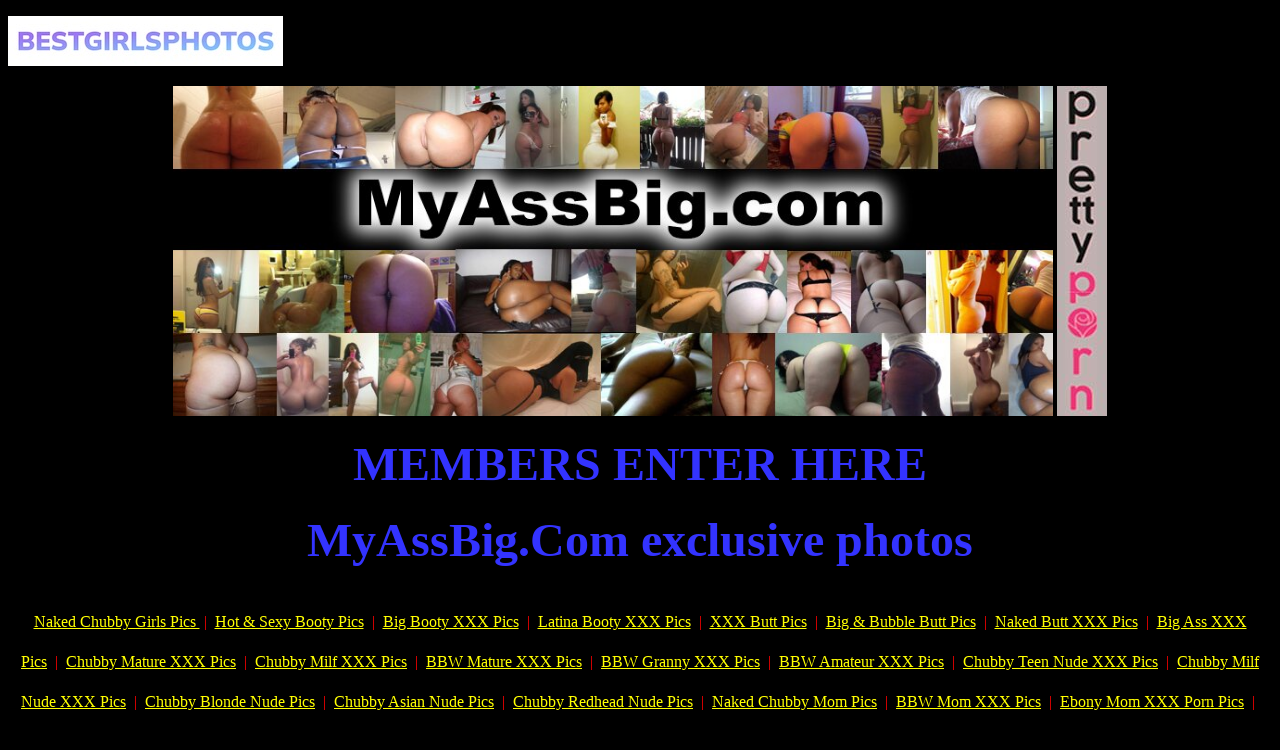

--- FILE ---
content_type: text/html; charset=utf-8
request_url: https://bigbootyclub.com/bigbootyhomegrown/ass.htm
body_size: 4082
content:
<!DOCTYPE html>
<html>
  <head>
    <link rel="shortcut icon" href="https://bigbootyclub.com/pics/favicon/favicon.ico" type="image/x-icon">
    <meta name="viewport" content="width=device-width, initial-scale=1.0">
    <meta name="rating" content="RTA-5042-1996-1400-1577-RTA">
    <link rel="canonical" href="https://bigbootyclub.com/bigbootyhomegrown/ass.htm">
    <meta name="description" content="MyAssBig.Com - exclusive photos and images here on Bigbootyclub.com. Discover the growing collection of high quality content.">
    <meta name="ProgId" content="FrontPage.Editor.Document">
    <meta http-equiv="content-type" content="text/html; charset=utf-8">
    <title>
      MyAssBig.Com- Big Booty, Big Bubble Butts, Thick Asses, Ass Parade, Onion
      Booty Big Butts
    </title>
  </head>
  <body link="#FFFF00" vlink="#FFFF00" alink="#FFFF00" text="#FF0000" bgcolor="#000000">
<p class="auto-style1">
<p class="auto-style1">
<a href="https://www.bestgirlsphotos.com/"><img src="https://bigbootyclub.com/pics/bestgirlsphotos.jpg" alt="ONLYFANS LEAKED NUDES"></a>
</p>
    <p align="center">
      <img border="0" src="https://bigbootyclub.com/bigbootyhomegrown/myassbiglogo01.jpg" width="880" height="330">
      <a href="https://www.prettyporn.com/"><img src="https://bigbootyclub.com/pics/pretty-porn.jpg" alt="Free Porn Movies & Pretty XXX Videos" height="330"></a>
    </p>
    <p align="center">
      <b><font color="#3333FF" size="7" face="Arial Narrow">MEMBERS ENTER HERE</font></b>
    </p>
    <h1 align="center">
      <font color="#3333FF" size="7" face="Arial Narrow">MyAssBig.Com exclusive photos</font>
    </h1>
    <div style="line-height: 2.5; padding: 1%; text-align: center">
      <a href="https://bigbootyclub.com/naked-chubby-girls-gallery/">
        Naked Chubby Girls Pics
      </a>
       | 
      <a href="https://bigbootyclub.com/hot-sexy-booty.html">Hot & Sexy Booty Pics</a>
       | 
      <a href="https://bigbootyclub.com/big-booty.html">Big Booty XXX Pics</a>
       | 
      <a href="https://bigbootyclub.com/latina-booty.html">Latina Booty XXX Pics</a>
       | 
      <a href="https://bigbootyclub.com/butt.html">XXX Butt Pics</a>
       | 
      <a href="https://bigbootyclub.com/big-bubble-butt.html">Big & Bubble Butt Pics</a>
       | 
      <a href="https://bigbootyclub.com/naked-butt.html">Naked Butt XXX Pics</a>
       | 
      <a href="https://bigbootyclub.com/big-ass.html">Big Ass XXX Pics</a>
       | 
      <a href="https://bigbootyclub.com/chubby-mature.html">Chubby Mature XXX Pics</a>
       | 
      <a href="https://bigbootyclub.com/chubby-milf.html">Chubby Milf XXX Pics</a>
       | 
      <a href="https://bigbootyclub.com/bbw-mature.html">BBW Mature XXX Pics</a>
       | 
      <a href="https://bigbootyclub.com/bbw-granny.html">BBW Granny XXX Pics</a>
       | 
      <a href="https://bigbootyclub.com/bbw-amateur.html">BBW Amateur XXX Pics</a>
       | 
      <a href="https://bigbootyclub.com/chubby-teen-nude.html">Chubby Teen Nude XXX Pics</a>
       | 
      <a href="https://bigbootyclub.com/chubby-milf-nude.html">Chubby Milf Nude XXX Pics</a>
       | 
      <a href="https://bigbootyclub.com/chubby-blonde-milf-nude.html">Chubby Blonde Nude Pics</a>
       | 
      <a href="https://bigbootyclub.com/chubby-asian-nude.html">Chubby Asian Nude Pics</a>
       | 
      <a href="https://bigbootyclub.com/chubby-redhead-nude.html">Chubby Redhead Nude Pics</a>
       | 
      <a href="https://bigbootyclub.com/naked-chubby-mom.html">Naked Chubby Mom Pics</a>
       | 
      <a href="https://bigbootyclub.com/bbw-mom.html">BBW Mom XXX Pics</a>
       | 
      <a href="https://bigbootyclub.com/ebony-mom.html">Ebony Mom XXX Porn Pics</a>
       | 
      <a href="https://bigbootyclub.com/big-booty-ebony-mom.html">Big Booty Ebony Mom Pics</a>

       | 
      <a href="https://bigbootyclub.com/black-mom.html">Black Mom Porn Pics</a>

       | 
      <a href="https://bigbootyclub.com/black-step-mom.html">Black Step Mom Porn Pics</a>

       | 
      <a href="https://bigbootyclub.com/sexy-black-mom.html">Sexy Black Mom Pics</a>

       | 
      <a href="https://bigbootyclub.com/big-booty-black-mom.html">Big Booty Black Mom Pics</a>
    </div>
    <p align="center">
      <b><font color="#FFFFFF" size="6" face="Arial Narrow">TALK TO BIG BUTT BABES NOW: 1-888-871-2270</font></b>
    </p>
    <p align="center">
      <b><a href="/bigbootyhomegrown/billing/join.htm"><font face="Arial Narrow" size="7" color="#FFFF00">JOIN SITE CLICK HERE</font></a><font face="Arial Narrow"><br>
          <br> </font></b>
    </p>
    <p align="center">
      <b><font size="5" face="Arial Narrow">WELCOME TO THE BEST BIG BOOTY SITE ONLINE. WE HAVE AMATEURS,
          STRIPPERS, COEDS, HOUSEWIVES ALL FOR YOUR VIEWING PLEASURE.</font></b>
    </p>
    <p align="center">
      <b><font size="6" face="Arial Narrow">All Kinds of Big Booties & Big Butts</font></b>
    </p>
    <div align="center">
      <center>
        <table style="border-collapse: collapse" id="AutoNumber1" border="0" cellspacing="0" cellpadding="0" width="100%">
          <tr>
            <td width="25%" align="middle">
              <p align="center">
                <b><font face="Arial Narrow">Big Booty</font></b>
              </p>
            </td>
            <td width="25%" align="middle">
              <b><font face="Arial Narrow">Onion Booty</font></b>
            </td>
            <td width="25%" align="middle">
              <b><font face="Arial Narrow">Phatass</font></b>
            </td>
            <td width="25%" align="middle">
              <b><font face="Arial Narrow">Whooty</font></b>
            </td>
          </tr>
          <tr>
            <td width="25%" align="middle">
              <b><font face="Arial Narrow">Apple Bottoms</font></b>
            </td>
            <td width="25%" align="middle">
              <p align="center">
                <b><font face="Arial Narrow">Big Asses</font></b>
              </p>
            </td>
            <td width="25%" align="middle">
              <b><font face="Arial Narrow">Big White Booty</font></b>
            </td>
            <td width="25%" align="middle">
              <b><font face="Arial Narrow">Thick Black Girls</font></b>
            </td>
          </tr>
          <tr>
            <td width="25%" align="middle">
              <p align="center">
                <b><font face="Arial Narrow">Pawgs</font></b>
              </p>
            </td>
            <td width="25%" align="middle">
              <b><font face="Arial Narrow">Bubble Butts</font></b>
            </td>
            <td width="25%" align="middle">
              <b><font face="Arial Narrow">Big Booty Hoes</font></b>
            </td>
            <td width="25%" align="middle">
              <b><font face="Arial Narrow">Big Butts</font></b>
            </td>
          </tr>
          <tr>
            <td width="25%" align="middle">
              <b><font face="Arial Narrow">Assparade</font></b>
            </td>
            <td width="25%" align="middle">
              <b><font face="Arial Narrow">Fat Ass</font></b>
            </td>
            <td width="25%" align="middle">
              <b><font face="Arial Narrow">Big White Ass</font></b>
            </td>
            <td width="25%" align="middle">
              <b><font face="Arial Narrow">Big Black Ass</font></b>
            </td>
          </tr>
        </table>
      </center>
    </div>
    <p align="center"></p>
    <div align="center">
      <center>
        <table border="0" cellpadding="0" cellspacing="0" style="border-collapse: collapse" width="100%" id="AutoNumber53">
          <tr>
            <td width="50%">
              <font color="#FFFF00"></font>
              <p align="center">
                <font color="#FFFF00"><b><font size="5" face="Arial Narrow">THIS MONTH'S CONTEST WINNER</font></b></font>
              </p>
              <p align="center">
                <font color="#FFFF00"><b><font size="5" face="Arial Narrow">$200.00 PRIZE WINNER</font></b></font>
              </p>
            </td>
            <td width="50%">
              <font color="#FFFF00"></font>
              <p align="center">
                <font color="#FFFF00"><b><font size="5" face="Arial Narrow">LAST MONTH'S CONTEST WINNER</font></b></font>
              </p>
              <p align="center">
                <font color="#FFFF00"><b><font size="5" face="Arial Narrow">$200.00 PRIZE WINNER</font></b></font>
              </p>
            </td>
          </tr>
          <tr>
            <td width="50%">
              <p align="center">
                <a href="/bigbootyhomegrown/billing/join.htm"><img border="1" src="gif55.gif" width="400" height="281"></a>
              </p>
            </td>
            <td width="50%">
              <p align="center">
                <a href="/bigbootyhomegrown/billing/join.htm"><img border="1" src="gif34.gif" width="400" height="281"></a>
              </p>
            </td>
          </tr>
          <tr>
            <td width="50%">
              <font color="#FFFF00"></font>
              <p align="center">
                <font color="#FFFF00"><b><font face="Arial Narrow" size="6">Becky Jones</font></b></font>
              </p>
            </td>
            <td width="50%">
              <font color="#FFFF00"></font>
              <table style="border-collapse: collapse" id="AutoNumber54" border="0" cellspacing="0" cellpadding="0" width="100%">
                <tr>
                  <td width="50%">
                    <p align="center">
                      <b><font face="Arial Narrow" size="6" color="#FFFF00">Nicole Smith</font></b>
                    </p>
                  </td>
                </tr>
              </table>
            </td>
          </tr>
        </table>
      </center>
    </div>
    <p align="center">
      <b><font face="Arial Narrow" size="6"></font></b>
    </p>
    <p align="center">
      <b><a href="/bigbootyhomegrown/billing/"><font color="#FFFF00" size="6" face="Arial Narrow"><font color="#FF0000">100% HomeMade & HomeGrown Big Booty</font></font></a></b>
    </p>
    <p align="center">
      <b><font size="6" face="Arial Narrow"><font color="#FF0000">PHONE SEX CHAT LINE WITH JUICY BOOTY BABES</font>
          <font color="#FFFF00"><span style="background-color: #000000">1-888-871-2270</span></font></font></b>
    </p>
    <p align="center">
      <b><font size="6" face="Arial Narrow">TAKE A LOOK AT OUR SAMPLES BELOW</font></b>
    </p>
    <p align="right">
      <b><a href="/bigbootyhomegrown/billing/join.htm"><font size="5" face="Arial Narrow">NEXT PAGE >>>></font></a></b>
    </p>
    <div align="center">
      <center>
        <table border="0" cellpadding="0" cellspacing="0" style="border-collapse: collapse" bordercolor="#111111" width="100%" id="AutoNumber1">
          <tr>
            <td width="33%">
              <p align="center">
                <a href="/bigbootyhomegrown/billing/join.htm"><img border="1" src="gif36.gif" width="332" height="282"></a>
              </p>
            </td>
            <td width="33%">
              <p align="center">
                <a href="/bigbootyhomegrown/billing/join.htm"><img border="1" src="nt75.jpg" width="332" height="282"></a>
              </p>
            </td>
            <td width="34%">
              <p align="center">
                <a href="/bigbootyhomegrown/billing/join.htm"><img border="1" src="nt62.jpg" width="332" height="282"></a>
              </p>
            </td>
          </tr>
        </table>
      </center>
    </div>
    <div align="center">
      <center>
        <table border="0" cellpadding="0" cellspacing="0" style="border-collapse: collapse" bordercolor="#111111" width="100%" id="AutoNumber2">
          <tr>
            <td width="100%"></td>
          </tr>
        </table>
      </center>
    </div>
    <div align="center">
      <center>
        <table border="0" cellpadding="0" cellspacing="0" style="border-collapse: collapse" bordercolor="#111111" width="100%" id="AutoNumber3">
          <tr>
            <td width="33%">
              <p align="center">
                <a href="/bigbootyhomegrown/billing/join.htm"><img border="1" src="nt04.jpg" width="332" height="282"></a>
              </p>
            </td>
            <td width="33%">
              <p align="center">
                <a href="/bigbootyhomegrown/billing/join.htm"><img border="1" src="nt40.jpg" width="332" height="282"></a>
              </p>
            </td>
            <td width="34%">
              <p align="center">
                <a href="/bigbootyhomegrown/billing/join.htm"><img border="1" src="nt07.jpg" width="332" height="282"></a>
              </p>
            </td>
          </tr>
        </table>
      </center>
    </div>
    <div align="center">
      <center>
        <table border="0" cellpadding="0" cellspacing="0" style="border-collapse: collapse" bordercolor="#111111" width="100%" id="AutoNumber4">
          <tr>
            <td width="100%"></td>
          </tr>
        </table>
      </center>
    </div>
    <div align="center">
      <center>
        <table border="0" cellpadding="0" cellspacing="0" style="border-collapse: collapse" bordercolor="#111111" width="100%" id="AutoNumber5">
          <tr>
            <td width="33%">
              <p align="center">
                <a href="/bigbootyhomegrown/billing/join.htm"><img border="1" src="nt14.jpg" width="332" height="282"></a>
              </p>
            </td>
            <td width="33%">
              <p align="center">
                <a href="/bigbootyhomegrown/billing/join.htm"><img border="1" src="nt08.jpg" width="332" height="282"></a>
              </p>
            </td>
            <td width="34%">
              <p align="center">
                <a href="/bigbootyhomegrown/billing/join.htm"><img border="1" src="nt32.jpg" width="332" height="282"></a>
              </p>
            </td>
          </tr>
        </table>
      </center>
    </div>
    <div align="center">
      <center>
        <table border="0" cellpadding="0" cellspacing="0" style="border-collapse: collapse" bordercolor="#111111" width="100%" id="AutoNumber6">
          <tr>
            <td width="100%"></td>
          </tr>
        </table>
      </center>
    </div>
    <div align="center">
      <center>
        <table border="0" cellpadding="0" cellspacing="0" style="border-collapse: collapse" bordercolor="#111111" width="100%" id="AutoNumber7">
          <tr>
            <td width="33%">
              <p align="center">
                <a href="/bigbootyhomegrown/billing/join.htm"><img border="1" src="nt59.jpg" width="332" height="282"></a>
              </p>
            </td>
            <td width="33%">
              <p align="center">
                <a href="/bigbootyhomegrown/billing/join.htm"><img border="1" src="nt43.jpg" width="332" height="282"></a>
              </p>
            </td>
            <td width="34%">
              <p align="center">
                <a href="/bigbootyhomegrown/billing/join.htm"><img border="1" src="nt64.jpg" width="332" height="282"></a>
              </p>
            </td>
          </tr>
        </table>
      </center>
    </div>
    <div align="center">
      <center>
        <table border="0" cellpadding="0" cellspacing="0" style="border-collapse: collapse" bordercolor="#111111" width="100%" id="AutoNumber8">
          <tr>
            <td width="100%"></td>
          </tr>
        </table>
      </center>
    </div>
    <div align="center">
      <center>
        <table border="0" cellpadding="0" cellspacing="0" style="border-collapse: collapse" bordercolor="#111111" width="100%" id="AutoNumber9">
          <tr>
            <td width="33%">
              <p align="center">
                <a href="/bigbootyhomegrown/billing/join.htm"><img border="1" src="nt13.jpg" width="332" height="282"></a>
              </p>
            </td>
            <td width="33%">
              <p align="center">
                <a href="/bigbootyhomegrown/billing/join.htm"><img border="1" src="nt25.jpg" width="332" height="282"></a>
              </p>
            </td>
            <td width="34%">
              <p align="center">
                <a href="/bigbootyhomegrown/billing/join.htm"><img border="1" src="nt52.jpg" width="332" height="282"></a>
              </p>
            </td>
          </tr>
        </table>
      </center>
    </div>
    <div align="center">
      <center>
        <table border="0" cellpadding="0" cellspacing="0" style="border-collapse: collapse" bordercolor="#111111" width="100%" id="AutoNumber10">
          <tr>
            <td width="100%"></td>
          </tr>
        </table>
      </center>
    </div>
    <div align="center">
      <center>
        <table border="0" cellpadding="0" cellspacing="0" style="border-collapse: collapse" bordercolor="#111111" width="100%" id="AutoNumber11">
          <tr>
            <td width="33%">
              <p align="center">
                <a href="/bigbootyhomegrown/billing/join.htm"><img border="1" src="nt16.jpg" width="332" height="282"></a>
              </p>
            </td>
            <td width="33%">
              <p align="center">
                <a href="/bigbootyhomegrown/billing/join.htm"><img border="1" src="nt70.jpg" width="332" height="282"></a>
              </p>
            </td>
            <td width="34%">
              <p align="center">
                <a href="/bigbootyhomegrown/billing/join.htm"><img border="1" src="gif48.gif" width="332" height="282"></a>
              </p>
            </td>
          </tr>
        </table>
      </center>
    </div>
    <div align="center">
      <center>
        <table border="0" cellpadding="0" cellspacing="0" style="border-collapse: collapse" bordercolor="#111111" width="100%" id="AutoNumber12">
          <tr>
            <td width="100%"></td>
          </tr>
        </table>
      </center>
    </div>
    <div align="center">
      <center>
        <table border="0" cellpadding="0" cellspacing="0" style="border-collapse: collapse" bordercolor="#111111" width="100%" id="AutoNumber13">
          <tr>
            <td width="33%">
              <p align="center">
                <a href="/bigbootyhomegrown/billing/join.htm"><img border="1" src="nt72.jpg" width="332" height="282"></a>
              </p>
            </td>
            <td width="33%">
              <p align="center">
                <a href="/bigbootyhomegrown/billing/join.htm"><img border="2" src="nt09.jpg" width="332" height="282"></a>
              </p>
            </td>
            <td width="34%">
              <p align="center">
                <a href="/bigbootyhomegrown/billing/join.htm"><img border="1" src="nt21.jpg" width="332" height="282"></a>
              </p>
            </td>
          </tr>
        </table>
      </center>
    </div>
    <div align="center">
      <center>
        <table border="0" cellpadding="0" cellspacing="0" style="border-collapse: collapse" bordercolor="#111111" width="100%" id="AutoNumber14">
          <tr>
            <td width="100%"></td>
          </tr>
        </table>
      </center>
    </div>
    <div align="center">
      <center>
        <table border="0" cellpadding="0" cellspacing="0" style="border-collapse: collapse" bordercolor="#111111" width="100%" id="AutoNumber15">
          <tr>
            <td width="33%">
              <p align="center">
                <a href="/bigbootyhomegrown/billing/join.htm"><img border="1" src="nt22.jpg" width="332" height="282"></a>
              </p>
            </td>
            <td width="33%">
              <p align="center">
                <a href="/bigbootyhomegrown/billing/join.htm"><img border="1" src="nt01.jpg" width="332" height="282"></a>
              </p>
            </td>
            <td width="34%">
              <p align="center">
                <a href="/bigbootyhomegrown/billing/join.htm"><img border="1" src="gif47.gif" width="332" height="282"></a>
              </p>
            </td>
          </tr>
        </table>
      </center>
    </div>
    <div align="center">
      <center>
        <table border="0" cellpadding="0" cellspacing="0" style="border-collapse: collapse" bordercolor="#111111" width="100%" id="AutoNumber16">
          <tr>
            <td width="100%"></td>
          </tr>
        </table>
      </center>
    </div>
    <div align="center">
      <center>
        <table border="0" cellpadding="0" cellspacing="0" style="border-collapse: collapse" bordercolor="#111111" width="100%" id="AutoNumber17">
          <tr>
            <td width="33%">
              <p align="center">
                <a href="/bigbootyhomegrown/billing/join.htm"><img border="1" src="nt74.jpg" width="332" height="282"></a>
              </p>
            </td>
            <td width="33%">
              <p align="center">
                <a href="/bigbootyhomegrown/billing/join.htm"><img border="1" src="nt18.jpg" width="332" height="282"></a>
              </p>
            </td>
            <td width="34%">
              <p align="center">
                <a href="/bigbootyhomegrown/billing/join.htm"><img border="1" src="nt27.jpg" width="332" height="282"></a>
              </p>
            </td>
          </tr>
        </table>
      </center>
    </div>
    <div align="center">
      <center>
        <table border="0" cellpadding="0" cellspacing="0" style="border-collapse: collapse" bordercolor="#111111" width="100%" id="AutoNumber18">
          <tr>
            <td width="100%"></td>
          </tr>
        </table>
      </center>
    </div>
    <div align="center">
      <center>
        <table border="0" cellpadding="0" cellspacing="0" style="border-collapse: collapse" bordercolor="#111111" width="100%" id="AutoNumber19">
          <tr>
            <td width="33%">
              <p align="center">
                <a href="/bigbootyhomegrown/billing/join.htm"><img border="1" src="nt28.jpg" width="332" height="282"></a>
              </p>
            </td>
            <td width="33%">
              <p align="center">
                <a href="/bigbootyhomegrown/billing/join.htm"><img border="1" src="nt29.jpg" width="332" height="282"></a>
              </p>
            </td>
            <td width="34%">
              <p align="center">
                <a href="/bigbootyhomegrown/billing/join.htm"><img border="1" src="nt06.jpg" width="332" height="282"></a>
              </p>
            </td>
          </tr>
        </table>
      </center>
    </div>
    <div align="center">
      <center>
        <table border="0" cellpadding="0" cellspacing="0" style="border-collapse: collapse" bordercolor="#111111" width="100%" id="AutoNumber20">
          <tr>
            <td width="100%"></td>
          </tr>
        </table>
      </center>
    </div>
    <div align="center">
      <center>
        <table border="0" cellpadding="0" cellspacing="0" style="border-collapse: collapse" bordercolor="#111111" width="100%" id="AutoNumber21">
          <tr>
            <td width="33%">
              <p align="center">
                <a href="/bigbootyhomegrown/billing/join.htm"><img border="1" src="nt31.jpg" width="332" height="282"></a>
              </p>
            </td>
            <td width="33%">
              <p align="center">
                <a href="/bigbootyhomegrown/billing/join.htm"><img border="1" src="nt02.jpg" width="332" height="282"></a>
              </p>
            </td>
            <td width="34%">
              <p align="center">
                <a href="/bigbootyhomegrown/billing/join.htm"><img border="1" src="nt68.jpg" width="332" height="282"></a>
              </p>
            </td>
          </tr>
        </table>
      </center>
    </div>
    <div align="center">
      <center>
        <table border="0" cellpadding="0" cellspacing="0" style="border-collapse: collapse" bordercolor="#111111" width="100%" id="AutoNumber24">
          <tr>
            <td width="100%"></td>
          </tr>
        </table>
      </center>
    </div>
    <div align="center">
      <center>
        <table border="0" cellpadding="0" cellspacing="0" style="border-collapse: collapse" bordercolor="#111111" width="100%" id="AutoNumber25">
          <tr>
            <td width="33%">
              <p align="center">
                <a href="/bigbootyhomegrown/billing/join.htm"><img border="1" src="nt77.jpg" width="332" height="282"></a>
              </p>
            </td>
            <td width="33%">
              <p align="center">
                <a href="/bigbootyhomegrown/billing/join.htm"><img border="1" src="nt38.jpg" width="332" height="282"></a>
              </p>
            </td>
            <td width="34%">
              <p align="center">
                <a href="/bigbootyhomegrown/billing/join.htm"><img border="1" src="nt39.jpg" width="332" height="282"></a>
              </p>
            </td>
          </tr>
        </table>
      </center>
    </div>
    <div align="center">
      <center>
        <table border="0" cellpadding="0" cellspacing="0" style="border-collapse: collapse" bordercolor="#111111" width="100%" id="AutoNumber26">
          <tr>
            <td width="100%"></td>
          </tr>
        </table>
      </center>
    </div>
    <div align="center">
      <center>
        <table border="0" cellpadding="0" cellspacing="0" style="border-collapse: collapse" bordercolor="#111111" width="100%" id="AutoNumber27">
          <tr>
            <td width="33%">
              <p align="center">
                <a href="/bigbootyhomegrown/billing/join.htm"><img border="1" src="nt15.jpg" width="332" height="282"></a>
              </p>
            </td>
            <td width="33%">
              <p align="center">
                <a href="/bigbootyhomegrown/billing/join.htm"><img border="1" src="nt41.jpg" width="332" height="282"></a>
              </p>
            </td>
            <td width="34%">
              <p align="center">
                <a href="/bigbootyhomegrown/billing/join.htm"><img border="1" src="nt24.jpg" width="332" height="282"></a>
              </p>
            </td>
          </tr>
        </table>
      </center>
    </div>
    <div align="center">
      <center>
        <table border="0" cellpadding="0" cellspacing="0" style="border-collapse: collapse" bordercolor="#111111" width="100%" id="AutoNumber28">
          <tr>
            <td width="100%"></td>
          </tr>
        </table>
      </center>
    </div>
    <div align="center">
      <center>
        <table border="0" cellpadding="0" cellspacing="0" style="border-collapse: collapse" bordercolor="#111111" width="100%" id="AutoNumber29">
          <tr>
            <td width="33%">
              <p align="center">
                <a href="/bigbootyhomegrown/billing/join.htm"><img border="1" src="nt78.jpg" width="332" height="282"></a>
              </p>
            </td>
            <td width="33%">
              <p align="center">
                <a href="/bigbootyhomegrown/billing/join.htm"><img border="1" src="nt44.jpg" width="332" height="282"></a>
              </p>
            </td>
            <td width="34%">
              <p align="center">
                <a href="/bigbootyhomegrown/billing/join.htm"><img border="1" src="nt46.jpg" width="332" height="282"></a>
              </p>
            </td>
          </tr>
        </table>
      </center>
    </div>
    <div align="center">
      <center>
        <table border="0" cellpadding="0" cellspacing="0" style="border-collapse: collapse" bordercolor="#111111" width="100%" id="AutoNumber30">
          <tr>
            <td width="100%"></td>
          </tr>
        </table>
      </center>
    </div>
    <div align="center">
      <center>
        <table border="0" cellpadding="0" cellspacing="0" style="border-collapse: collapse" bordercolor="#111111" width="100%" id="AutoNumber31">
          <tr>
            <td width="33%">
              <p align="center">
                <a href="/bigbootyhomegrown/billing/join.htm"><img border="1" src="nt47.jpg" width="332" height="284"></a>
              </p>
            </td>
            <td width="33%">
              <p align="center">
                <a href="/bigbootyhomegrown/billing/join.htm"><img border="1" src="nt48.jpg" width="332" height="282"></a>
              </p>
            </td>
            <td width="34%">
              <p align="center">
                <a href="/bigbootyhomegrown/billing/join.htm"><img border="1" src="nt49.jpg" width="332" height="282"></a>
              </p>
            </td>
          </tr>
        </table>
      </center>
    </div>
    <div align="center">
      <center>
        <table border="0" cellpadding="0" cellspacing="0" style="border-collapse: collapse" bordercolor="#111111" width="100%" id="AutoNumber32">
          <tr>
            <td width="100%"></td>
          </tr>
        </table>
      </center>
    </div>
    <div align="center">
      <center>
        <table border="0" cellpadding="0" cellspacing="0" style="border-collapse: collapse" bordercolor="#111111" width="100%" id="AutoNumber33">
          <tr>
            <td width="33%">
              <p align="center">
                <a href="/bigbootyhomegrown/billing/join.htm"><img border="1" src="nt50.jpg" width="332" height="282"></a>
              </p>
            </td>
            <td width="33%">
              <p align="center">
                <a href="/bigbootyhomegrown/billing/join.htm"><img border="1" src="nt05.jpg" width="332" height="282"></a>
              </p>
            </td>
            <td width="34%">
              <p align="center">
                <a href="/bigbootyhomegrown/billing/join.htm"><img border="1" src="nt79.jpg" width="332" height="282"></a>
              </p>
            </td>
          </tr>
        </table>
      </center>
    </div>
    <div align="center">
      <center>
        <table border="0" cellpadding="0" cellspacing="0" style="border-collapse: collapse" bordercolor="#111111" width="100%" id="AutoNumber34">
          <tr>
            <td width="100%"></td>
          </tr>
        </table>
      </center>
    </div>
    <div align="center">
      <center>
        <table border="0" cellpadding="0" cellspacing="0" style="border-collapse: collapse" bordercolor="#111111" width="100%" id="AutoNumber35">
          <tr>
            <td width="33%">
              <p align="center">
                <a href="/bigbootyhomegrown/billing/join.htm"><img border="1" src="nt10.jpg" width="332" height="282"></a>
              </p>
            </td>
            <td width="33%">
              <p align="center">
                <a href="/bigbootyhomegrown/billing/join.htm"><img border="1" src="nt54.jpg" width="332" height="282"></a>
              </p>
            </td>
            <td width="34%">
              <p align="center">
                <a href="/bigbootyhomegrown/billing/join.htm"><img border="1" src="nt55.jpg" width="332" height="282"></a>
              </p>
            </td>
          </tr>
        </table>
      </center>
    </div>
    <div align="center">
      <center>
        <table border="0" cellpadding="0" cellspacing="0" style="border-collapse: collapse" bordercolor="#111111" width="100%" id="AutoNumber36">
          <tr>
            <td width="100%"></td>
          </tr>
        </table>
      </center>
    </div>
    <div align="center">
      <center>
        <table border="0" cellpadding="0" cellspacing="0" style="border-collapse: collapse" bordercolor="#111111" width="100%" id="AutoNumber37">
          <tr>
            <td width="33%">
              <p align="center">
                <a href="/bigbootyhomegrown/billing/join.htm"><img border="1" src="nt56.jpg" width="332" height="282"></a>
              </p>
            </td>
            <td width="33%">
              <p align="center">
                <a href="/bigbootyhomegrown/billing/join.htm"><img border="1" src="nt57.jpg" width="332" height="282"></a>
              </p>
            </td>
            <td width="34%">
              <p align="center">
                <a href="/bigbootyhomegrown/billing/join.htm"><img border="1" src="nt58.jpg" width="332" height="282"></a>
              </p>
            </td>
          </tr>
        </table>
      </center>
    </div>
    <div align="center">
      <center>
        <table border="0" cellpadding="0" cellspacing="0" style="border-collapse: collapse" bordercolor="#111111" width="100%" id="AutoNumber38">
          <tr>
            <td width="100%"></td>
          </tr>
        </table>
      </center>
    </div>
    <div align="center">
      <center>
        <table border="0" cellpadding="0" cellspacing="0" style="border-collapse: collapse" bordercolor="#111111" width="100%" id="AutoNumber39">
          <tr>
            <td width="33%">
              <p align="center">
                <a href="/bigbootyhomegrown/billing/join.htm"><img border="1" src="nt12.jpg" width="332" height="282"></a>
              </p>
            </td>
            <td width="33%">
              <p align="center">
                <a href="/bigbootyhomegrown/billing/join.htm"><img border="1" src="nt60.jpg" width="332" height="282"></a>
              </p>
            </td>
            <td width="34%">
              <p align="center">
                <a href="/bigbootyhomegrown/billing/join.htm"><img border="1" src="nt45.jpg" width="332" height="282"></a>
              </p>
            </td>
          </tr>
        </table>
      </center>
    </div>
    <div align="center">
      <center>
        <table border="0" cellpadding="0" cellspacing="0" style="border-collapse: collapse" bordercolor="#111111" width="100%" id="AutoNumber40">
          <tr>
            <td width="100%"></td>
          </tr>
        </table>
      </center>
    </div>
    <div align="center">
      <center>
        <table border="0" cellpadding="0" cellspacing="0" style="border-collapse: collapse" bordercolor="#111111" width="100%" id="AutoNumber41">
          <tr>
            <td width="33%">
              <p align="center">
                <a href="/bigbootyhomegrown/billing/join.htm"><img border="1" src="nt69.jpg" width="332" height="282"></a>
              </p>
            </td>
            <td width="33%">
              <p align="center">
                <a href="/bigbootyhomegrown/billing/join.htm"><img border="1" src="nt80.jpg" width="332" height="282"></a>
              </p>
            </td>
            <td width="34%">
              <p align="center">
                <a href="/bigbootyhomegrown/billing/join.htm"><img border="1" src="nt63.jpg" width="332" height="292"></a>
              </p>
            </td>
          </tr>
        </table>
      </center>
    </div>
    <div align="center">
      <center>
        <table border="0" cellpadding="0" cellspacing="0" style="border-collapse: collapse" bordercolor="#111111" width="100%" id="AutoNumber42">
          <tr>
            <td width="100%"></td>
          </tr>
        </table>
      </center>
    </div>
    <div align="center">
      <center>
        <table border="0" cellpadding="0" cellspacing="0" style="border-collapse: collapse" bordercolor="#111111" width="100%" id="AutoNumber43">
          <tr>
            <td width="33%">
              <p align="center">
                <a href="/bigbootyhomegrown/billing/join.htm"><img border="1" src="nt81.jpg" width="332" height="282"></a>
              </p>
            </td>
            <td width="33%">
              <p align="center">
                <a href="/bigbootyhomegrown/billing/join.htm"><img border="1" src="nt65.jpg" width="332" height="282"></a>
              </p>
            </td>
            <td width="34%">
              <p align="center">
                <a href="/bigbootyhomegrown/billing/join.htm"><img border="1" src="nt66.jpg" width="332" height="282"></a>
              </p>
            </td>
          </tr>
        </table>
      </center>
    </div>
    <div align="center">
      <center>
        <table border="0" cellpadding="0" cellspacing="0" style="border-collapse: collapse" bordercolor="#111111" width="100%" id="AutoNumber44">
          <tr>
            <td width="100%"></td>
          </tr>
        </table>
      </center>
    </div>
    <div align="center">
      <center>
        <table border="0" cellpadding="0" cellspacing="0" style="border-collapse: collapse" bordercolor="#111111" width="100%" id="AutoNumber45">
          <tr>
            <td width="33%">
              <p align="center">
                <a href="/bigbootyhomegrown/billing/join.htm"><img border="1" src="nt83.jpg" width="332" height="282"></a>
              </p>
            </td>
            <td width="33%">
              <p align="center">
                <a href="/bigbootyhomegrown/billing/join.htm"><img border="1" src="nt20.jpg" width="332" height="282"></a>
              </p>
            </td>
            <td width="34%">
              <p align="center">
                <a href="/bigbootyhomegrown/billing/join.htm"><img border="1" src="nt85.jpg" width="332" height="282"></a>
              </p>
            </td>
          </tr>
        </table>
      </center>
    </div>
    <div align="center">
      <center>
        <table border="0" cellpadding="0" cellspacing="0" style="border-collapse: collapse" bordercolor="#111111" width="100%" id="AutoNumber46">
          <tr>
            <td width="100%"></td>
          </tr>
        </table>
      </center>
    </div>
    <div align="center">
      <center>
        <table border="0" cellpadding="0" cellspacing="0" style="border-collapse: collapse" bordercolor="#111111" width="100%" id="AutoNumber47">
          <tr>
            <td width="33%">
              <p align="center">
                <a href="/bigbootyhomegrown/billing/join.htm"><img border="1" src="nt86.jpg" width="332" height="282"></a>
              </p>
            </td>
            <td width="33%">
              <p align="center">
                <a href="/bigbootyhomegrown/billing/join.htm"><img border="1" src="nt87.jpg" width="332" height="282"></a>
              </p>
            </td>
            <td width="34%">
              <p align="center">
                <a href="/bigbootyhomegrown/billing/join.htm"><img border="1" src="gif46.gif" width="332" height="282"></a>
              </p>
            </td>
          </tr>
        </table>
      </center>
    </div>
    <div align="center">
      <center>
        <table border="0" cellpadding="0" cellspacing="0" style="border-collapse: collapse" bordercolor="#111111" width="100%" id="AutoNumber48">
          <tr>
            <td width="100%"></td>
          </tr>
        </table>
      </center>
    </div>
    <p align="right">
      <b><a href="/bigbootyhomegrown/billing/join.htm"><font size="5" face="Arial Narrow">NEXT PAGE >>>></font></a></b>
    </p>
    <p align="center"></p>
    <font size="2"></font>
    <p align="center">
      <font size="2"><b><font size="6" face="Arial Narrow">We Have Thousands Of Videos From Big Booty Amateurs From All Over
            The World In The Members Area
            <a href="/bigbootyhomegrown/billing/join.htm">Click Here For A Sneek Peek</a></font></b></font>
    </p>
    <font size="2" face="Arial, Helvetica, sans-serif"></font>
    <div align="center">
      <font size="2" face="Arial, Helvetica, sans-serif"></font>
      <center>
        <font size="2" face="Arial, Helvetica, sans-serif"></font>
        <table style="border-collapse: collapse" id="AutoNumber49" border="0" cellspacing="0" cellpadding="0" width="100%">
          <tr>
            <td width="33%">
              <p align="center">
                <a href="/bigbootyhomegrown/billing/join.htm"><img border="0" src="banner01.jpg" width="300" height="250"></a>
              </p>
            </td>
            <td width="33%">
              <p align="center">
                <a href="/bigbootyhomegrown/billing/join.htm"><font size="2" face="Arial, Helvetica, sans-serif"><img border="0" src="banner07.jpg" width="300" height="250"></font></a>
              </p>
            </td>
            <td width="34%">
              <p align="center">
                <img border="0" src="gif37.gif" width="300" height="250">
              </p>
            </td>
          </tr>
        </table>
      </center>
    </div>
    <div align="center">
      <font size="2" face="Arial, Helvetica, sans-serif"></font>
      <center>
        <font size="2" face="Arial, Helvetica, sans-serif"></font>
        <table style="border-collapse: collapse" id="AutoNumber50" border="0" cellspacing="0" cellpadding="0" width="100%">
          <tr>
            <td width="33%">
              <p align="center">
                <b><font face="Arial Narrow">ARAB BIG BOOTY</font></b>
              </p>
            </td>
            <td width="33%">
              <p align="center">
                <b><font face="Arial Narrow">BLACK BIG BOOTY</font></b>
              </p>
            </td>
            <td width="34%">
              <p align="center">
                <b><font face="Arial Narrow">BIG WHITE BOOTY</font></b>
              </p>
            </td>
          </tr>
        </table>
      </center>
    </div>
    <div align="center">
      <font size="2" face="Arial, Helvetica, sans-serif"></font>
      <center>
        <font size="2" face="Arial, Helvetica, sans-serif"></font>
        <table style="border-collapse: collapse" id="AutoNumber51" border="0" cellspacing="0" cellpadding="0" width="100%">
          <tr>
            <td width="33%">
              <p align="center">
                <a href="/bigbootyhomegrown/billing/join.htm"><img border="0" src="banner30.jpg" width="300" height="250"></a>
              </p>
            </td>
            <td width="33%">
              <p align="center">
                <a href="/bigbootyhomegrown/billing/join.htm"><font size="2" face="Arial, Helvetica, sans-serif"><img border="0" src="banner31.jpg" width="300" height="250"></font></a>
              </p>
            </td>
            <td width="34%">
              <p align="center">
                <a href="/bigbootyhomegrown/billing/join.htm"><img border="0" src="banner32.jpg" width="300" height="250"></a>
              </p>
            </td>
          </tr>
        </table>
      </center>
    </div>
    <font size="2" face="Arial, Helvetica, sans-serif"><font size="2" face="Arial Narrow"></font></font>
    <div align="center">
      <font size="2" face="Arial, Helvetica, sans-serif"><font size="2" face="Arial Narrow"></font></font>
      <center>
        <font size="2" face="Arial, Helvetica, sans-serif"><font size="2" face="Arial Narrow"></font></font>
        <font face="Arial Narrow"></font>
        <table style="border-collapse: collapse" id="AutoNumber52" border="0" cellspacing="0" cellpadding="0" width="100%" height="14">
          <tr>
            <td height="14" width="33%">
              <p align="center"><b>CHINESE BIG BOOTY</b></p>
            </td>
            <td height="14" width="33%">
              <p align="center"><b> BIG BOOTY LATINAS</b></p>
            </td>
            <td height="14" width="34%">
              <font face="Arial Narrow"></font>
              <p align="center">
                <font face="Arial Narrow"><b>YOUR WIFE ?</b></font>
              </p>
            </td>
          </tr>
        </table>
      </center>
    </div>
    <p align="right">
      <b><a href="/bigbootyhomegrown/billing/join.htm"><font size="5" face="Arial Narrow">NEXT PAGE >>></font></a></b>
    </p>
    <p align="center"></p>
    <p align="center"></p>
    <p align="center"></p>
    <p align="center"></p>
    <p align="center">
      <b><a href="/bigbootyhomegrown/billing/join.htm"><font color="#FFFF00" size="7" face="Arial Narrow">INSTANT ACCESS</font></a></b>
    </p>
    <p align="center">
      <b><a href="/bigbootyhomegrown/billing/join.htm"><font color="#FFFF00" size="7" face="Arial Narrow">CLICK HERE TO GET A PASSWORD</font></a>
        <font color="#FFFF00" face="Arial Narrow"></font></b>
    </p>
    <p align="center">
      <b><font color="#FFFF00" face="Arial Narrow"> </font></b>
    </p>
    <font size="2" face="Arial, Helvetica, sans-serif"></font>
    <p align="center">
      <font size="2" face="Arial, Helvetica, sans-serif"><b><font color="#3333FF" size="7" face="Arial Narrow">MEMBERS ENTER HERE</font></b></font>
    </p>
    <p align="center">
      <font size="2" face="Arial, Helvetica, sans-serif"> </font>
    </p>
    <p align="center">
      <font size="2" face="Arial, Helvetica, sans-serif"><b><font color="#FFFF00" size="6" face="Arial Narrow">TALK TO BIG BUTT BABES NOW: 1-888-871-2270</font></b></font>
    </p>
    <p align="center">
      <font size="2" face="Arial, Helvetica, sans-serif"> </font>
    </p>
    <font size="2" face="Arial Narrow"></font>
    <table style="border-collapse: collapse" border="0" cellspacing="0" cellpadding="0" width="100%">
      <tr>
        <td width="25%" align="middle">
          <p align="center">
            <b><a href="/support/">CUSTOMER SUPPORT</a></b>
          </p>
        </td>
        <td width="25%" align="middle">
          <b>MEMBERS AREA</b>
        </td>
        <td width="25%" align="middle"><b></b></td>
        <td width="25%" align="middle">
          <b><a href="/bigbootyhomegrown/billing/join.htm">JOIN NOW</a></b>
        </td>
      </tr>
    </table>
    <p align="center"></p>
    <p align="center"></p>
    <p align="center"></p>
    <div align="center">
      <center>
        <table border="0" cellpadding="0" cellspacing="0" style="border-collapse: collapse" width="100%" id="AutoNumber55">
          <tr>
            <td width="33%"></td>
            <td width="33%">
              <p align="center">
                <script type="text/javascript">
                  try {
                    Histats.start(1, 627094, 4, 408, 270, 55, "00011111");
                    Histats.track_hits();
                  } catch (err) {}
                </script>
              </p>
              <noscript></noscript>
            </td>
            <td width="34%"></td>
          </tr>
        </table>
      </center>
    </div>
    <div align="center">
      <p align="center">
        <font face="Verdana, Arial, Helvetica, sans-serif"><b><font size="2" color="#FFFFFF">© Copyright 2001-2022 DPG Media Group All rights reserved.</font></b></font>
      </p>
      <p align="center">
        <font color="#FFFFFF" size="2" face="Arial, Helvetica, sans-serif"><b><font size="2" face="Arial">All models 18 years of age or older at the time of
              depiction.</font><br>
            Custodian of Records
            <font size="2" face="Arial, Helvetica, sans-serif">(18 U.S.C. 2257)</font></b></font>
      </p>
    </div>

    <footer>
      <div style="
          padding: 20px;
          background-color: #0d0d0d;
          margin-top: auto;
          text-align: center;
        ">
        <a href="https://bigbootyclub.com/">Home</a>
         | 
        <a rel="dofollow noopener" href="https://coedcherry.com/">СoedСherry</a>
&nbsp;|&nbsp;
<a rel="dofollow noopener" href="https://www.onlybestgals.com/">(ONLY BEST GALS)</a>
&nbsp;|&nbsp;
<a href="http://www.jennymovies.com/">✦JennyMovies.com Hot Sex Tube✦</a>
         | 
        <a href="https://bigbootyclub.com/title18.htm">18 U.S.C. § 2257</a>
         | 
        <a href="https://bigbootyclub.com/customersupport/">Customer Support</a>
      </div>
    </footer>
  </body>
</html>
